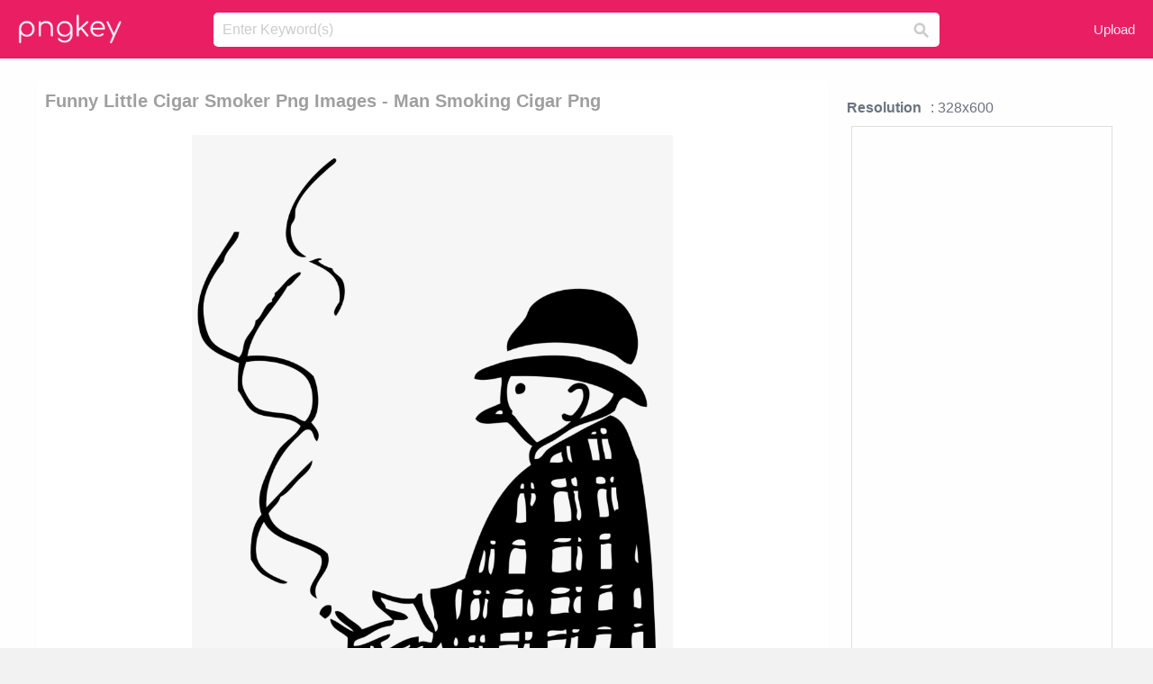

--- FILE ---
content_type: text/html;charset=utf-8
request_url: https://www.pngkey.com/detail/u2e6e6u2w7i1t4i1_funny-little-cigar-smoker-png-images-man-smoking/
body_size: 10695
content:





<!DOCTYPE html>
<html lang="en"   class=" js draganddrop rgba hsla multiplebgs backgroundsize borderimage borderradius boxshadow textshadow opacity cssanimations cssgradients csstransforms csstransforms3d csstransitions video audio"><!--<![endif]--><head><meta http-equiv="Content-Type" content="text/html; charset=UTF-8">

 
     
<meta http-equiv="X-UA-Compatible" content="IE=edge,chrome=1">
  
 

    <meta name="viewport" content="width=device-width, initial-scale=1.0, minimum-scale=1.0">
    <title>Funny Little Cigar Smoker Png Images - Man Smoking Cigar Png - Free Transparent PNG Download - PNGkey</title>
	<meta name="description" content="Download Funny Little Cigar Smoker Png Images - Man Smoking Cigar Png PNG image for free. Search more high quality free transparent png images on PNGkey.com and share it with your friends.">
    <meta name="keywords" content="Funny Little Cigar Smoker Png Images - Man Smoking Cigar Png, png, png download, free png, transparent png">

  
     <link href="/css/application-0377944e0b43c91bd12da81e0c84e18a.css?v=1.1" media="screen" rel="stylesheet" type="text/css">

 
 <link rel="canonical" href="https://www.pngkey.com/detail/u2e6e6u2w7i1t4i1_funny-little-cigar-smoker-png-images-man-smoking/" />

      <style type="text/css"> 

.pdt-app-img-link {
    display: none;
    width: 130px;
    height: 130px;
    position: absolute;
    left: 0;
    top: 0;
    right: 0;
    bottom: 0;
    background: url(/images/buy_img_link.png) no-repeat;
    margin: auto;
}

 
 

.pdt-app-box:hover .pdt-app-img-link{display:inline-block;opacity:.8}.pdt-app-box:hover .pdt-app-img-link:hover{opacity:1}
</style>

 
  <script async src="//pagead2.googlesyndication.com/pagead/js/adsbygoogle.js"></script>

<meta property="og:type" content="website" />
<meta property="og:url" content="https://www.pngkey.com/detail/u2e6e6u2w7i1t4i1_funny-little-cigar-smoker-png-images-man-smoking/" />
<meta property="og:title" content="Funny Little Cigar Smoker Png Images - Man Smoking Cigar Png - Free Transparent PNG Download - PNGkey" />
<meta property="og:description" content="Download Funny Little Cigar Smoker Png Images - Man Smoking Cigar Png PNG image for free. Search more high quality free transparent png images on PNGkey.com and share it with your friends." />
<meta property="og:image" content="https://www.pngkey.com/png/detail/384-3847228_funny-little-cigar-smoker-png-images-man-smoking.png">
<meta property="og:site_name" content="PNGkey.com" />
<meta property="fb:app_id" content="2057655107606225" />
<meta property="twitter:account_id" content="222802481" />
<meta name="twitter:site" content="@pngkeycom">

<script language="javascript">
	function  right() {
	}
</script>
	
	

</head>

<body class=" fullwidth flex redesign-layout resources-show" data-tab-active="false">




    <div id="fb-root" class=" fb_reset"><div style="position: absolute; top: -10000px; height: 0px; width: 0px;"><div>
	
 
	
	</div></div><div style="position: absolute; top: -10000px; height: 0px; width: 0px;"><div></div></div></div>








 <script language="javascript">
 function search(thisfrm){
 	var k = thisfrm.k.value;
	if (k == "") {
		return false;
	}
	k = k.toLowerCase().replace(/ /g, "-");
	
	window.location = "https://www.pngkey.com/pngs/"+k+"/";
	return false;
}
</script>

    <header class="site-header centered-search">
<div class="max-inner is-logged-out">
    <figure class="site-logo">
      <a href="https://www.pngkey.com"><img  src="/images/logo.png" style="margin:10px 0 10px;width:115px;height:45px"></a>
    </figure>
    <nav class="logged-out-nav">
        <ul class="header-menu">

          <li>
            <a href="https://www.pngkey.com/upfile/" class="login-link"  >Upload</a>
          </li>
        </ul>


    </nav><!-- .logged-in-nav/.logged-out-nav -->
        <form accept-charset="UTF-8" action="/search.html" class="search-form" name="keyForm" id="search-form" method="get" onsubmit="return search(document.keyForm);">
		
		<div style="margin:0;padding:0;display:inline">
		
 
    <div class="inputs-wrapper">
        <input class="search-term" id="search-term" name="k" placeholder="Enter Keyword(s)" type="text" value="">

      <input class="search-submit" name="s" type="submit" value="s">
    </div>

</form>
  </div><!-- .max-inner -->

</header>




    <div id="body">
      <div class="content">

        

          
 

 

<section id="resource-main" class="info-section resource-main-info" style="padding: 25px 0 0!important">








   <div class="resource-card">




    <div class="resource-media">
      <div class="resource-preview item is-premium-resource pdt-app-box">



 
    <h1 class="resource-name" style="font-size: 20px!important;color:#a09f9f;">Funny Little Cigar Smoker Png Images - Man Smoking Cigar Png</h1>

 


	
	<a href="https://www.pngkey.com/maxpic/u2e6e6u2w7i1t4i1/" target="_blank" title="Funny Little Cigar Smoker Png Images - Man Smoking Cigar Png, transparent png ">
    <img style="    max-height: 1000px;width:auto;" id="mouse" alt="Funny Little Cigar Smoker Png Images - Man Smoking Cigar Png, transparent png #3847228"  title="Funny Little Cigar Smoker Png Images - Man Smoking Cigar Png, transparent png " onmousedown="right()"  src="https://www.pngkey.com/png/detail/384-3847228_funny-little-cigar-smoker-png-images-man-smoking.png"   > 





			 
    <span class="pdt-app-img-link" style="margin-top:450px!important"></span>
	</a>
 

 		<div class="user-actions" style="margin-bottom:10px;">
 
			<div class="addthis_inline_share_toolbox"></div>
			<div class="shareblock-horiz">  </div>
 
		</div>

 				<div  style="margin:5px 0 5px 0;">
		
<ins class="adsbygoogle"
     style="display:block"
     data-ad-client="ca-pub-3342428265858452"
     data-ad-slot="3698520092"
     data-ad-format="auto"
     data-full-width-responsive="true"></ins>
<script>
(adsbygoogle = window.adsbygoogle || []).push({});
</script>	
		
		</div>


 
</div>




	 <div class=" ps-container" style="height: auto;" >
 
 
			
			<span>
			If you find any inappropriate image content on PNGKey.com, please <a href="https://www.pngkey.com/tocontact/">contact us</a> and we will take appropriate action.

			</span>
			
 			
 			
 



		 



						<div class="pdt-link-box clearfix">
			
			<h2 class="pdt-link-title">You're welcome to embed this image in your website/blog!</h2>
			
			<div class="pdt-link-div clearfix">
				<p class="pdt-link-name">Text link to this page:</p>
				<p class="pdt-link-url">
					<textarea type="text" onclick="javascript:this.select();" style="width:100%" class="pdt-link-input">&lt;a href="https://www.pngkey.com/detail/u2e6e6u2w7i1t4i1_funny-little-cigar-smoker-png-images-man-smoking/" target="_blank"&gt;Funny Little Cigar Smoker Png Images - Man Smoking Cigar Png @pngkey.com&lt;/a&gt;</textarea>
				</p>
			</div>
 
			<div class="pdt-link-div clearfix">
				<p class="pdt-link-name">Medium size image for your website/blog:</p>
				<p class="pdt-link-url">
					<textarea type="text" onclick="javascript:this.select();"   style="width:100%" class="pdt-link-input">&lt;img src="https://www.pngkey.com/png/detail/384-3847228_funny-little-cigar-smoker-png-images-man-smoking.png" alt="Funny Little Cigar Smoker Png Images - Man Smoking Cigar Png@pngkey.com"&gt;</textarea>
				</p>
			</div>

	</div>

	 <div style="margin:5px auto;">
 		  <a href="https://www.pngkey.com/download/u2e6e6u2w7i1t4i1_funny-little-cigar-smoker-png-images-man-smoking/"  class="download-resource-link ez-btn ez-btn--primary"   id="download-button"  rel="nofollow" style="       background: #f0f0f0;  color: #a7a7a7;">
			Download Transparent PNG 
 		  </a>

<a href="https://www.pngkey.com/todmca/" rel="nofollow" style="color:#000;font-weight:700;">Copyright complaint</a>
</div>


</div>










    </div>




    <!-- start: resource-info -->
    <div class="resource-info">
 

        <div class="secondary-section-info">
      
<style>
.pdt-app-ulbox ul li span {
    font-weight: 700;
    margin-right: 10px;

}
.pdt-app-ulbox ul li{
	text-align:left;
	line-height:30px;
}
.pdt-app-fr-msg2 p {
    float: left;
    margin-right: 40px;
}
.pdt-app-fr-msg2 p img {
    width: 16px;
    height: 16px;
    position: relative;
    top: 3px;
}
</style>

   

 

      <div class="resource-cta">

 


<div align="center" id="vecteezy_300x250_Show_Right" class="bsap non-popup-adunit adunit" style="margin-top:15px;"  >







		<div class="pdt-app-ulbox clearfix">
			<ul>
			<li>

			</li>
			<li><span>Resolution</span>: 328x600</li>
			<li>
			                                                <div style="margin:5px; 0 5px;">

<ins class="adsbygoogle"
     style="display:block"
     data-ad-client="ca-pub-3342428265858452"
     data-ad-slot="3698520092"
     data-ad-format="auto"
     data-full-width-responsive="true"></ins>
<script>
(adsbygoogle = window.adsbygoogle || []).push({});
</script>

                        </div>

			</li>
			<li><span>Name:</span>Funny Little Cigar Smoker Png Images - Man Smoking Cigar Png</li>
			<li><span>License:</span>Personal Use</li>
			<li><span>File Format:</span>PNG</li>
			<li><span>PNG Size:</span>29 KB</li>
			</ul>
		</div>

		<div class="pdt-app-fr-msg2 clearfix" style="padding:30px 0 15px; border-bottom:1px solid #f1f1f1;">
		<p>
			<img src="/images/icon-see.png"> <span>Views:</span> <span>30</span>
		</p>
		<p>
			<img src="/images/icon-pctdown.png"> <span>Downloads:</span> <span>4</span>
		</p>
		</div>


 

      </div>
 

</div>


 

  </div>



 
    </div>
 
 






  </div>
  <!-- end: resource-card -->





</section>

 

  <script>
    var resourceType = 'premium';
  </script>

<section id="related-resources" class="info-section resource-related">

		

  <h2>This Image Appears in Searches For</h2>
    <link href="/css/tags_carousel-ed39a8717895ff3fa810e4b0948c1633.css" media="screen" rel="stylesheet" type="text/css">


  <div class="outer-tags-wrap ready">
    <div class="rs-carousel rs-carousel-horizontal rs-carousel-transition">
      <div class="rs-carousel-mask">
	  
	  <ul class="tags-wrap rs-carousel-runner" style="transform: translate3d(0px, 0px, 0px); width: 3807px;">
 		
            <li class="tag rs-carousel-item">
              <a href="/pngs/cigar-smoke/" class="tag-link" title="cigar smoke ">
              <span>
                cigar smoke 
              </span>
</a>            </li>
		
            <li class="tag rs-carousel-item">
              <a href="/pngs/cigar/" class="tag-link" title="cigar ">
              <span>
                cigar 
              </span>
</a>            </li>
		
            <li class="tag rs-carousel-item">
              <a href="/pngs/lit-cigar/" class="tag-link" title="lit cigar ">
              <span>
                lit cigar 
              </span>
</a>            </li>
		
            <li class="tag rs-carousel-item">
              <a href="/pngs/little-girl-silhouette/" class="tag-link" title="little girl silhouette ">
              <span>
                little girl silhouette 
              </span>
</a>            </li>
		
            <li class="tag rs-carousel-item">
              <a href="/pngs/little-mermaid/" class="tag-link" title="little mermaid ">
              <span>
                little mermaid 
              </span>
</a>            </li>
		
            <li class="tag rs-carousel-item">
              <a href="/pngs/chicken-little/" class="tag-link" title="chicken little ">
              <span>
                chicken little 
              </span>
</a>            </li>
		


      </ul></div>

 
	
	
	</div>
  </div>

 
 
		

    <h2>You may also like</h2>

 
    <ul class="ez-resource-grid  vecteezy-grid  grid2ul effect-1-ul"  id="grid2ul" rel="search-results" data-numrows="16">
  



	 



 

				<li>
				<div style="background-color: #fff;" class="loadimmg"  id="pubu1">
				<a title="Funny Little Cigar Smoker Png Images - Man Smoking Cigar Png #3847228"   href="https://www.pngkey.com/detail/u2e6e6u2w7i1t4i1_funny-little-cigar-smoker-png-images-man-smoking/" ><img id="listimg1" src="/images/bg3.png" alt="Funny Little Cigar Smoker Png Images - Man Smoking Cigar Png #3847228"  
				title="Funny Little Cigar Smoker Png Images - Man Smoking Cigar Png #3847228"
				data-height="475" data-src="https://smallimg.pngkey.com/png/small/384-3847228_funny-little-cigar-smoker-png-images-man-smoking.png"></a>
			 

<div class="img-detail">
			<h3 class="img-detail-title">
			 <a style="color:#a29e9f!important" href="https://www.pngkey.com/detail/u2e6e6u2w7i1t4i1_funny-little-cigar-smoker-png-images-man-smoking/"> Funny Little Cigar Smoker Png Images - Man Smoking Cigar Png</a> </h3>
			<div class="pic-info clearfix"> 
			<p class="info-title fl">328*600</p>
			<div class="download-info fr">
				<p class="fl download-info-p">
					<img src="/images/icon-see.png" style="width:16px; height: 16px;float:left">
					<span>6</span>
				</p>
				<p class="fl download-info-p">
					<img src="/images/icon-pctdown.png" style="width:16px; height: 16px;float:left">
					<span>1</span>
				</p>
			</div>
			</div>
		</div>

</div>
				</li>

 

 

				<li>
				<div style="background-color: #fff;" class="loadimmg"  id="pubu2">
				<a title="Prime Time Little Cigars Strawberry Prime Time Strawberry - Prime Time Cigars #1122898"   href="https://www.pngkey.com/detail/u2q8u2a9u2a9r5w7_prime-time-little-cigars-strawberry-prime-time-strawberry/" ><img id="listimg2" src="/images/bg3.png" alt="Prime Time Little Cigars Strawberry Prime Time Strawberry - Prime Time Cigars #1122898"  
				title="Prime Time Little Cigars Strawberry Prime Time Strawberry - Prime Time Cigars #1122898"
				data-height="395" data-src="https://smallimg.pngkey.com/png/small/112-1122898_prime-time-little-cigars-strawberry-prime-time-strawberry.png"></a>
			 

<div class="img-detail">
			<h3 class="img-detail-title">
			 <a style="color:#a29e9f!important" href="https://www.pngkey.com/detail/u2q8u2a9u2a9r5w7_prime-time-little-cigars-strawberry-prime-time-strawberry/"> Prime Time Little Cigars Strawberry Prime Time Strawberry - Prime Time Cigars</a> </h3>
			<div class="pic-info clearfix"> 
			<p class="info-title fl">2263*3135</p>
			<div class="download-info fr">
				<p class="fl download-info-p">
					<img src="/images/icon-see.png" style="width:16px; height: 16px;float:left">
					<span>5</span>
				</p>
				<p class="fl download-info-p">
					<img src="/images/icon-pctdown.png" style="width:16px; height: 16px;float:left">
					<span>1</span>
				</p>
			</div>
			</div>
		</div>

</div>
				</li>

 

 

				<li>
				<div style="background-color: #fff;" class="loadimmg"  id="pubu3">
				<a title="Prime Time Little Cigars Watermelon Prime Time Watermelon - Prime Time Cigars Watermelon #246772"   href="https://www.pngkey.com/detail/u2q8q8e6w7i1i1u2_prime-time-little-cigars-watermelon-prime-time-watermelon/" ><img id="listimg3" src="/images/bg3.png" alt="Prime Time Little Cigars Watermelon Prime Time Watermelon - Prime Time Cigars Watermelon #246772"  
				title="Prime Time Little Cigars Watermelon Prime Time Watermelon - Prime Time Cigars Watermelon #246772"
				data-height="392" data-src="https://smallimg.pngkey.com/png/small/24-246772_prime-time-little-cigars-watermelon-prime-time-watermelon.png"></a>
			 

<div class="img-detail">
			<h3 class="img-detail-title">
			 <a style="color:#a29e9f!important" href="https://www.pngkey.com/detail/u2q8q8e6w7i1i1u2_prime-time-little-cigars-watermelon-prime-time-watermelon/"> Prime Time Little Cigars Watermelon Prime Time Watermelon - Prime Time Cigars Watermelon</a> </h3>
			<div class="pic-info clearfix"> 
			<p class="info-title fl">2218*3081</p>
			<div class="download-info fr">
				<p class="fl download-info-p">
					<img src="/images/icon-see.png" style="width:16px; height: 16px;float:left">
					<span>4</span>
				</p>
				<p class="fl download-info-p">
					<img src="/images/icon-pctdown.png" style="width:16px; height: 16px;float:left">
					<span>1</span>
				</p>
			</div>
			</div>
		</div>

</div>
				</li>

 

 

				<li>
				<div style="background-color: #fff;" class="loadimmg"  id="pubu4">
				<a title="Prime Time Little Cigars Blueberry Prime Time Little - Prime Time Cigars #256395"   href="https://www.pngkey.com/detail/u2q8q8e6o0t4t4o0_prime-time-little-cigars-blueberry-prime-time-little/" ><img id="listimg4" src="/images/bg3.png" alt="Prime Time Little Cigars Blueberry Prime Time Little - Prime Time Cigars #256395"  
				title="Prime Time Little Cigars Blueberry Prime Time Little - Prime Time Cigars #256395"
				data-height="392" data-src="https://smallimg.pngkey.com/png/small/25-256395_prime-time-little-cigars-blueberry-prime-time-little.png"></a>
			 

<div class="img-detail">
			<h3 class="img-detail-title">
			 <a style="color:#a29e9f!important" href="https://www.pngkey.com/detail/u2q8q8e6o0t4t4o0_prime-time-little-cigars-blueberry-prime-time-little/"> Prime Time Little Cigars Blueberry Prime Time Little - Prime Time Cigars</a> </h3>
			<div class="pic-info clearfix"> 
			<p class="info-title fl">2324*3215</p>
			<div class="download-info fr">
				<p class="fl download-info-p">
					<img src="/images/icon-see.png" style="width:16px; height: 16px;float:left">
					<span>4</span>
				</p>
				<p class="fl download-info-p">
					<img src="/images/icon-pctdown.png" style="width:16px; height: 16px;float:left">
					<span>1</span>
				</p>
			</div>
			</div>
		</div>

</div>
				</li>

 

 

				<li>
				<div style="background-color: #fff;" class="loadimmg"  id="pubu5">
				<a title="Little Anthony&#39;s Cigar Store - Cigar Logo Png #2361923"   href="https://www.pngkey.com/detail/u2w7r5i1a9y3t4u2_little-anthonys-cigar-store-cigar-logo-png/" ><img id="listimg5" src="/images/bg3.png" alt="Little Anthony&#39;s Cigar Store - Cigar Logo Png #2361923"  
				title="Little Anthony&#39;s Cigar Store - Cigar Logo Png #2361923"
				data-height="136" data-src="https://smallimg.pngkey.com/png/small/236-2361923_little-anthonys-cigar-store-cigar-logo-png.png"></a>
			 

<div class="img-detail">
			<h3 class="img-detail-title">
			 <a style="color:#a29e9f!important" href="https://www.pngkey.com/detail/u2w7r5i1a9y3t4u2_little-anthonys-cigar-store-cigar-logo-png/"> Little Anthony&#39;s Cigar Store - Cigar Logo Png</a> </h3>
			<div class="pic-info clearfix"> 
			<p class="info-title fl">3900*2100</p>
			<div class="download-info fr">
				<p class="fl download-info-p">
					<img src="/images/icon-see.png" style="width:16px; height: 16px;float:left">
					<span>3</span>
				</p>
				<p class="fl download-info-p">
					<img src="/images/icon-pctdown.png" style="width:16px; height: 16px;float:left">
					<span>1</span>
				</p>
			</div>
			</div>
		</div>

</div>
				</li>

 

 

				<li>
				<div style="background-color: #fff;" class="loadimmg"  id="pubu6">
				<a title="Cigar And Smoke Shop At Arundel Mills® - Cigar And Smoke Shop #1122933"   href="https://www.pngkey.com/detail/u2q8u2a9u2a9t4q8_cigar-and-smoke-shop-at-arundel-mills-cigar/" ><img id="listimg6" src="/images/bg3.png" alt="Cigar And Smoke Shop At Arundel Mills® - Cigar And Smoke Shop #1122933"  
				title="Cigar And Smoke Shop At Arundel Mills® - Cigar And Smoke Shop #1122933"
				data-height="131" data-src="https://smallimg.pngkey.com/png/small/112-1122933_cigar-and-smoke-shop-at-arundel-mills-cigar.png"></a>
			 

<div class="img-detail">
			<h3 class="img-detail-title">
			 <a style="color:#a29e9f!important" href="https://www.pngkey.com/detail/u2q8u2a9u2a9t4q8_cigar-and-smoke-shop-at-arundel-mills-cigar/"> Cigar And Smoke Shop At Arundel Mills® - Cigar And Smoke Shop</a> </h3>
			<div class="pic-info clearfix"> 
			<p class="info-title fl">400*400</p>
			<div class="download-info fr">
				<p class="fl download-info-p">
					<img src="/images/icon-see.png" style="width:16px; height: 16px;float:left">
					<span>4</span>
				</p>
				<p class="fl download-info-p">
					<img src="/images/icon-pctdown.png" style="width:16px; height: 16px;float:left">
					<span>1</span>
				</p>
			</div>
			</div>
		</div>

</div>
				</li>

 

 

				<li>
				<div style="background-color: #fff;" class="loadimmg"  id="pubu7">
				<a title="Vector Illustration Of Businessman Is White Elephant - Elephant Smoking A Cigar #3200192"   href="https://www.pngkey.com/detail/u2w7o0i1q8e6i1i1_vector-illustration-of-businessman-is-white-elephant-elephant/" ><img id="listimg7" src="/images/bg3.png" alt="Vector Illustration Of Businessman Is White Elephant - Elephant Smoking A Cigar #3200192"  
				title="Vector Illustration Of Businessman Is White Elephant - Elephant Smoking A Cigar #3200192"
				data-height="241" data-src="https://smallimg.pngkey.com/png/small/320-3200192_vector-illustration-of-businessman-is-white-elephant-elephant.png"></a>
			 

<div class="img-detail">
			<h3 class="img-detail-title">
			 <a style="color:#a29e9f!important" href="https://www.pngkey.com/detail/u2w7o0i1q8e6i1i1_vector-illustration-of-businessman-is-white-elephant-elephant/"> Vector Illustration Of Businessman Is White Elephant - Elephant Smoking A Cigar</a> </h3>
			<div class="pic-info clearfix"> 
			<p class="info-title fl">753*700</p>
			<div class="download-info fr">
				<p class="fl download-info-p">
					<img src="/images/icon-see.png" style="width:16px; height: 16px;float:left">
					<span>5</span>
				</p>
				<p class="fl download-info-p">
					<img src="/images/icon-pctdown.png" style="width:16px; height: 16px;float:left">
					<span>1</span>
				</p>
			</div>
			</div>
		</div>

</div>
				</li>

 

 

				<li>
				<div style="background-color: #fff;" class="loadimmg"  id="pubu8">
				<a title="Cigartette With Smoke - Cigar Smoke Transparent Png #318220"   href="https://www.pngkey.com/detail/u2q8q8i1w7y3w7q8_cigartette-with-smoke-cigar-smoke-transparent-png/" ><img id="listimg8" src="/images/bg3.png" alt="Cigartette With Smoke - Cigar Smoke Transparent Png #318220"  
				title="Cigartette With Smoke - Cigar Smoke Transparent Png #318220"
				data-height="469" data-src="https://smallimg.pngkey.com/png/small/31-318220_cigartette-with-smoke-cigar-smoke-transparent-png.png"></a>
			 

<div class="img-detail">
			<h3 class="img-detail-title">
			 <a style="color:#a29e9f!important" href="https://www.pngkey.com/detail/u2q8q8i1w7y3w7q8_cigartette-with-smoke-cigar-smoke-transparent-png/"> Cigartette With Smoke - Cigar Smoke Transparent Png</a> </h3>
			<div class="pic-info clearfix"> 
			<p class="info-title fl">332*600</p>
			<div class="download-info fr">
				<p class="fl download-info-p">
					<img src="/images/icon-see.png" style="width:16px; height: 16px;float:left">
					<span>11</span>
				</p>
				<p class="fl download-info-p">
					<img src="/images/icon-pctdown.png" style="width:16px; height: 16px;float:left">
					<span>5</span>
				</p>
			</div>
			</div>
		</div>

</div>
				</li>

 

 

				<li>
				<div style="background-color: #fff;" class="loadimmg"  id="pubu9">
				<a title="Graphic Transparent Library Transprent Png Free Download - Transparent Cigar Smoke Vector #924780"   href="https://www.pngkey.com/detail/u2q8t4i1e6a9a9e6_graphic-transparent-library-transprent-png-free-download-transparent/" ><img id="listimg9" src="/images/bg3.png" alt="Graphic Transparent Library Transprent Png Free Download - Transparent Cigar Smoke Vector #924780"  
				title="Graphic Transparent Library Transprent Png Free Download - Transparent Cigar Smoke Vector #924780"
				data-height="210" data-src="https://smallimg.pngkey.com/png/small/92-924780_graphic-transparent-library-transprent-png-free-download-transparent.png"></a>
			 

<div class="img-detail">
			<h3 class="img-detail-title">
			 <a style="color:#a29e9f!important" href="https://www.pngkey.com/detail/u2q8t4i1e6a9a9e6_graphic-transparent-library-transprent-png-free-download-transparent/"> Graphic Transparent Library Transprent Png Free Download - Transparent Cigar Smoke Vector</a> </h3>
			<div class="pic-info clearfix"> 
			<p class="info-title fl">5018*4071</p>
			<div class="download-info fr">
				<p class="fl download-info-p">
					<img src="/images/icon-see.png" style="width:16px; height: 16px;float:left">
					<span>10</span>
				</p>
				<p class="fl download-info-p">
					<img src="/images/icon-pctdown.png" style="width:16px; height: 16px;float:left">
					<span>6</span>
				</p>
			</div>
			</div>
		</div>

</div>
				</li>

 

 

				<li>
				<div style="background-color: #fff;" class="loadimmg"  id="pubu10">
				<a title="Big Smoke Cigars Kuwait &amp; Lounge #1186335"   href="https://www.pngkey.com/detail/u2q8u2r5t4y3y3q8_big-smoke-cigars-kuwait-lounge/" ><img id="listimg10" src="/images/bg3.png" alt="Big Smoke Cigars Kuwait &amp; Lounge #1186335"  
				title="Big Smoke Cigars Kuwait &amp; Lounge #1186335"
				data-height="255" data-src="https://smallimg.pngkey.com/png/small/118-1186335_big-smoke-cigars-kuwait-lounge.png"></a>
			 

<div class="img-detail">
			<h3 class="img-detail-title">
			 <a style="color:#a29e9f!important" href="https://www.pngkey.com/detail/u2q8u2r5t4y3y3q8_big-smoke-cigars-kuwait-lounge/"> Big Smoke Cigars Kuwait &amp; Lounge</a> </h3>
			<div class="pic-info clearfix"> 
			<p class="info-title fl">1962*1931</p>
			<div class="download-info fr">
				<p class="fl download-info-p">
					<img src="/images/icon-see.png" style="width:16px; height: 16px;float:left">
					<span>5</span>
				</p>
				<p class="fl download-info-p">
					<img src="/images/icon-pctdown.png" style="width:16px; height: 16px;float:left">
					<span>1</span>
				</p>
			</div>
			</div>
		</div>

</div>
				</li>

 

 

				<li>
				<div style="background-color: #fff;" class="loadimmg"  id="pubu11">
				<a title="Smoking Cigar Png - Tobacco Cigars Png #2220276"   href="https://www.pngkey.com/detail/u2w7e6i1t4o0u2o0_smoking-cigar-png-tobacco-cigars-png/" ><img id="listimg11" src="/images/bg3.png" alt="Smoking Cigar Png - Tobacco Cigars Png #2220276"  
				title="Smoking Cigar Png - Tobacco Cigars Png #2220276"
				data-height="246" data-src="https://smallimg.pngkey.com/png/small/222-2220276_smoking-cigar-png-tobacco-cigars-png.png"></a>
			 

<div class="img-detail">
			<h3 class="img-detail-title">
			 <a style="color:#a29e9f!important" href="https://www.pngkey.com/detail/u2w7e6i1t4o0u2o0_smoking-cigar-png-tobacco-cigars-png/"> Smoking Cigar Png - Tobacco Cigars Png</a> </h3>
			<div class="pic-info clearfix"> 
			<p class="info-title fl">683*614</p>
			<div class="download-info fr">
				<p class="fl download-info-p">
					<img src="/images/icon-see.png" style="width:16px; height: 16px;float:left">
					<span>9</span>
				</p>
				<p class="fl download-info-p">
					<img src="/images/icon-pctdown.png" style="width:16px; height: 16px;float:left">
					<span>3</span>
				</p>
			</div>
			</div>
		</div>

</div>
				</li>

 

 

				<li>
				<div style="background-color: #fff;" class="loadimmg"  id="pubu12">
				<a title="Png Cigarette Smoke - Lit Cigar White Background #171465"   href="https://www.pngkey.com/detail/u2q8a9i1w7t4t4i1_png-cigarette-smoke-lit-cigar-white-background/" ><img id="listimg12" src="/images/bg3.png" alt="Png Cigarette Smoke - Lit Cigar White Background #171465"  
				title="Png Cigarette Smoke - Lit Cigar White Background #171465"
				data-height="268" data-src="https://smallimg.pngkey.com/png/small/17-171465_png-cigarette-smoke-lit-cigar-white-background.png"></a>
			 

<div class="img-detail">
			<h3 class="img-detail-title">
			 <a style="color:#a29e9f!important" href="https://www.pngkey.com/detail/u2q8a9i1w7t4t4i1_png-cigarette-smoke-lit-cigar-white-background/"> Png Cigarette Smoke - Lit Cigar White Background</a> </h3>
			<div class="pic-info clearfix"> 
			<p class="info-title fl">1000*1000</p>
			<div class="download-info fr">
				<p class="fl download-info-p">
					<img src="/images/icon-see.png" style="width:16px; height: 16px;float:left">
					<span>18</span>
				</p>
				<p class="fl download-info-p">
					<img src="/images/icon-pctdown.png" style="width:16px; height: 16px;float:left">
					<span>10</span>
				</p>
			</div>
			</div>
		</div>

</div>
				</li>

 

 

				<li>
				<div style="background-color: #fff;" class="loadimmg"  id="pubu13">
				<a title="Here At Bonita Smoke Shop We Have Collected Numerous - Cigars #186995"   href="https://www.pngkey.com/detail/u2q8a9o0w7i1t4t4_here-at-bonita-smoke-shop-we-have-collected/" ><img id="listimg13" src="/images/bg3.png" alt="Here At Bonita Smoke Shop We Have Collected Numerous - Cigars #186995"  
				title="Here At Bonita Smoke Shop We Have Collected Numerous - Cigars #186995"
				data-height="150" data-src="https://smallimg.pngkey.com/png/small/18-186995_here-at-bonita-smoke-shop-we-have-collected.png"></a>
			 

<div class="img-detail">
			<h3 class="img-detail-title">
			 <a style="color:#a29e9f!important" href="https://www.pngkey.com/detail/u2q8a9o0w7i1t4t4_here-at-bonita-smoke-shop-we-have-collected/"> Here At Bonita Smoke Shop We Have Collected Numerous - Cigars</a> </h3>
			<div class="pic-info clearfix"> 
			<p class="info-title fl">816*440</p>
			<div class="download-info fr">
				<p class="fl download-info-p">
					<img src="/images/icon-see.png" style="width:16px; height: 16px;float:left">
					<span>4</span>
				</p>
				<p class="fl download-info-p">
					<img src="/images/icon-pctdown.png" style="width:16px; height: 16px;float:left">
					<span>1</span>
				</p>
			</div>
			</div>
		</div>

</div>
				</li>

 

 

				<li>
				<div style="background-color: #fff;" class="loadimmg"  id="pubu14">
				<a title="Backwoods Flavored Jersey - Backwoods Cigars, Sweet Aromatic - 8 - 5 Packs [40 #5742422"   href="https://www.pngkey.com/detail/u2r5e6t4o0o0q8w7_backwoods-flavored-jersey-backwoods-cigars-sweet-aromatic-8/" ><img id="listimg14" src="/images/bg3.png" alt="Backwoods Flavored Jersey - Backwoods Cigars, Sweet Aromatic - 8 - 5 Packs [40 #5742422"  
				title="Backwoods Flavored Jersey - Backwoods Cigars, Sweet Aromatic - 8 - 5 Packs [40 #5742422"
				data-height="245" data-src="https://smallimg.pngkey.com/png/small/574-5742422_backwoods-flavored-jersey-backwoods-cigars-sweet-aromatic-8.png"></a>
			 

<div class="img-detail">
			<h3 class="img-detail-title">
			 <a style="color:#a29e9f!important" href="https://www.pngkey.com/detail/u2r5e6t4o0o0q8w7_backwoods-flavored-jersey-backwoods-cigars-sweet-aromatic-8/"> Backwoods Flavored Jersey - Backwoods Cigars, Sweet Aromatic - 8 - 5 Packs [40</a> </h3>
			<div class="pic-info clearfix"> 
			<p class="info-title fl">600*600</p>
			<div class="download-info fr">
				<p class="fl download-info-p">
					<img src="/images/icon-see.png" style="width:16px; height: 16px;float:left">
					<span>5</span>
				</p>
				<p class="fl download-info-p">
					<img src="/images/icon-pctdown.png" style="width:16px; height: 16px;float:left">
					<span>1</span>
				</p>
			</div>
			</div>
		</div>

</div>
				</li>

 

 

				<li>
				<div style="background-color: #fff;" class="loadimmg"  id="pubu15">
				<a title="Backwoods Cig 5pk Wild &#39;n Mild - Backwoods Cigars, Wild &#39;n Mild - 5 Cigars #1738331"   href="https://www.pngkey.com/detail/u2w7a9o0q8q8e6t4_backwoods-cig-5pk-wild-n-mild-backwoods-cigars/" ><img id="listimg15" src="/images/bg3.png" alt="Backwoods Cig 5pk Wild &#39;n Mild - Backwoods Cigars, Wild &#39;n Mild - 5 Cigars #1738331"  
				title="Backwoods Cig 5pk Wild &#39;n Mild - Backwoods Cigars, Wild &#39;n Mild - 5 Cigars #1738331"
				data-height="416" data-src="https://smallimg.pngkey.com/png/small/173-1738331_backwoods-cig-5pk-wild-n-mild-backwoods-cigars.png"></a>
			 

<div class="img-detail">
			<h3 class="img-detail-title">
			 <a style="color:#a29e9f!important" href="https://www.pngkey.com/detail/u2w7a9o0q8q8e6t4_backwoods-cig-5pk-wild-n-mild-backwoods-cigars/"> Backwoods Cig 5pk Wild &#39;n Mild - Backwoods Cigars, Wild &#39;n Mild - 5 Cigars</a> </h3>
			<div class="pic-info clearfix"> 
			<p class="info-title fl">1200*1200</p>
			<div class="download-info fr">
				<p class="fl download-info-p">
					<img src="/images/icon-see.png" style="width:16px; height: 16px;float:left">
					<span>6</span>
				</p>
				<p class="fl download-info-p">
					<img src="/images/icon-pctdown.png" style="width:16px; height: 16px;float:left">
					<span>1</span>
				</p>
			</div>
			</div>
		</div>

</div>
				</li>

 

 

				<li>
				<div style="background-color: #fff;" class="loadimmg"  id="pubu16">
				<a title="No Cigar Smoking - Tobacco Smoking #1122929"   href="https://www.pngkey.com/detail/u2q8u2a9u2a9r5i1_no-cigar-smoking-tobacco-smoking/" ><img id="listimg16" src="/images/bg3.png" alt="No Cigar Smoking - Tobacco Smoking #1122929"  
				title="No Cigar Smoking - Tobacco Smoking #1122929"
				data-height="139" data-src="https://smallimg.pngkey.com/png/small/112-1122929_no-cigar-smoking-tobacco-smoking.png"></a>
			 

<div class="img-detail">
			<h3 class="img-detail-title">
			 <a style="color:#a29e9f!important" href="https://www.pngkey.com/detail/u2q8u2a9u2a9r5i1_no-cigar-smoking-tobacco-smoking/"> No Cigar Smoking - Tobacco Smoking</a> </h3>
			<div class="pic-info clearfix"> 
			<p class="info-title fl">760*407</p>
			<div class="download-info fr">
				<p class="fl download-info-p">
					<img src="/images/icon-see.png" style="width:16px; height: 16px;float:left">
					<span>4</span>
				</p>
				<p class="fl download-info-p">
					<img src="/images/icon-pctdown.png" style="width:16px; height: 16px;float:left">
					<span>1</span>
				</p>
			</div>
			</div>
		</div>

</div>
				</li>

 

 

				<li>
				<div style="background-color: #fff;" class="loadimmg"  id="pubu17">
				<a title="To Accompany The Cigar, We Have Created A Special Cigar - Cigars #1523374"   href="https://www.pngkey.com/detail/u2q8o0t4e6i1a9e6_to-accompany-the-cigar-we-have-created-a/" ><img id="listimg17" src="/images/bg3.png" alt="To Accompany The Cigar, We Have Created A Special Cigar - Cigars #1523374"  
				title="To Accompany The Cigar, We Have Created A Special Cigar - Cigars #1523374"
				data-height="137" data-src="https://smallimg.pngkey.com/png/small/152-1523374_to-accompany-the-cigar-we-have-created-a.png"></a>
			 

<div class="img-detail">
			<h3 class="img-detail-title">
			 <a style="color:#a29e9f!important" href="https://www.pngkey.com/detail/u2q8o0t4e6i1a9e6_to-accompany-the-cigar-we-have-created-a/"> To Accompany The Cigar, We Have Created A Special Cigar - Cigars</a> </h3>
			<div class="pic-info clearfix"> 
			<p class="info-title fl">1067*563</p>
			<div class="download-info fr">
				<p class="fl download-info-p">
					<img src="/images/icon-see.png" style="width:16px; height: 16px;float:left">
					<span>3</span>
				</p>
				<p class="fl download-info-p">
					<img src="/images/icon-pctdown.png" style="width:16px; height: 16px;float:left">
					<span>1</span>
				</p>
			</div>
			</div>
		</div>

</div>
				</li>

 

 

				<li>
				<div style="background-color: #fff;" class="loadimmg"  id="pubu18">
				<a title="Miami Cigar &amp; Co - Tatiana Cigars #5398431"   href="https://www.pngkey.com/detail/u2r5q8i1i1a9r5y3_miami-cigar-co-tatiana-cigars/" ><img id="listimg18" src="/images/bg3.png" alt="Miami Cigar &amp; Co - Tatiana Cigars #5398431"  
				title="Miami Cigar &amp; Co - Tatiana Cigars #5398431"
				data-height="198" data-src="https://smallimg.pngkey.com/png/small/539-5398431_miami-cigar-co-tatiana-cigars.png"></a>
			 

<div class="img-detail">
			<h3 class="img-detail-title">
			 <a style="color:#a29e9f!important" href="https://www.pngkey.com/detail/u2r5q8i1i1a9r5y3_miami-cigar-co-tatiana-cigars/"> Miami Cigar &amp; Co - Tatiana Cigars</a> </h3>
			<div class="pic-info clearfix"> 
			<p class="info-title fl">847*777</p>
			<div class="download-info fr">
				<p class="fl download-info-p">
					<img src="/images/icon-see.png" style="width:16px; height: 16px;float:left">
					<span>3</span>
				</p>
				<p class="fl download-info-p">
					<img src="/images/icon-pctdown.png" style="width:16px; height: 16px;float:left">
					<span>1</span>
				</p>
			</div>
			</div>
		</div>

</div>
				</li>

 

 

				<li>
				<div style="background-color: #fff;" class="loadimmg"  id="pubu19">
				<a title="This Cigar, Encased In A Beautiful Ecuatorian Corojo - C &amp; C Cigars #6300078"   href="https://www.pngkey.com/detail/u2r5y3t4q8y3q8a9_this-cigar-encased-in-a-beautiful-ecuatorian-corojo/" ><img id="listimg19" src="/images/bg3.png" alt="This Cigar, Encased In A Beautiful Ecuatorian Corojo - C &amp; C Cigars #6300078"  
				title="This Cigar, Encased In A Beautiful Ecuatorian Corojo - C &amp; C Cigars #6300078"
				data-height="253" data-src="https://smallimg.pngkey.com/png/small/630-6300078_this-cigar-encased-in-a-beautiful-ecuatorian-corojo.png"></a>
			 

<div class="img-detail">
			<h3 class="img-detail-title">
			 <a style="color:#a29e9f!important" href="https://www.pngkey.com/detail/u2r5y3t4q8y3q8a9_this-cigar-encased-in-a-beautiful-ecuatorian-corojo/"> This Cigar, Encased In A Beautiful Ecuatorian Corojo - C &amp; C Cigars</a> </h3>
			<div class="pic-info clearfix"> 
			<p class="info-title fl">800*600</p>
			<div class="download-info fr">
				<p class="fl download-info-p">
					<img src="/images/icon-see.png" style="width:16px; height: 16px;float:left">
					<span>4</span>
				</p>
				<p class="fl download-info-p">
					<img src="/images/icon-pctdown.png" style="width:16px; height: 16px;float:left">
					<span>1</span>
				</p>
			</div>
			</div>
		</div>

</div>
				</li>

 

 

				<li>
				<div style="background-color: #fff;" class="loadimmg"  id="pubu20">
				<a title="The Twister By The House Of Lucky Cigar Offers Something - Twister Cigars #9705095"   href="https://www.pngkey.com/detail/u2y3q8u2q8a9e6e6_the-twister-by-the-house-of-lucky-cigar/" ><img id="listimg20" src="/images/bg3.png" alt="The Twister By The House Of Lucky Cigar Offers Something - Twister Cigars #9705095"  
				title="The Twister By The House Of Lucky Cigar Offers Something - Twister Cigars #9705095"
				data-height="295" data-src="https://smallimg.pngkey.com/png/small/970-9705095_the-twister-by-the-house-of-lucky-cigar.png"></a>
			 

<div class="img-detail">
			<h3 class="img-detail-title">
			 <a style="color:#a29e9f!important" href="https://www.pngkey.com/detail/u2y3q8u2q8a9e6e6_the-twister-by-the-house-of-lucky-cigar/"> The Twister By The House Of Lucky Cigar Offers Something - Twister Cigars</a> </h3>
			<div class="pic-info clearfix"> 
			<p class="info-title fl">1061*1205</p>
			<div class="download-info fr">
				<p class="fl download-info-p">
					<img src="/images/icon-see.png" style="width:16px; height: 16px;float:left">
					<span>1</span>
				</p>
				<p class="fl download-info-p">
					<img src="/images/icon-pctdown.png" style="width:16px; height: 16px;float:left">
					<span>1</span>
				</p>
			</div>
			</div>
		</div>

</div>
				</li>

 

 

				<li>
				<div style="background-color: #fff;" class="loadimmg"  id="pubu21">
				<a title="Cigar - Cigar Png #143757"   href="https://www.pngkey.com/detail/u2q8a9y3e6y3e6q8_cigar-cigar-png/" ><img id="listimg21" src="/images/bg3.png" alt="Cigar - Cigar Png #143757"  
				title="Cigar - Cigar Png #143757"
				data-height="158" data-src="https://smallimg.pngkey.com/png/small/14-143757_cigar-cigar-png.png"></a>
			 

<div class="img-detail">
			<h3 class="img-detail-title">
			 <a style="color:#a29e9f!important" href="https://www.pngkey.com/detail/u2q8a9y3e6y3e6q8_cigar-cigar-png/"> Cigar - Cigar Png</a> </h3>
			<div class="pic-info clearfix"> 
			<p class="info-title fl">1200*904</p>
			<div class="download-info fr">
				<p class="fl download-info-p">
					<img src="/images/icon-see.png" style="width:16px; height: 16px;float:left">
					<span>8</span>
				</p>
				<p class="fl download-info-p">
					<img src="/images/icon-pctdown.png" style="width:16px; height: 16px;float:left">
					<span>4</span>
				</p>
			</div>
			</div>
		</div>

</div>
				</li>

 

 

				<li>
				<div style="background-color: #fff;" class="loadimmg"  id="pubu22">
				<a title="200 Cigars Rolled Per Day - Filler Cigars #236771"   href="https://www.pngkey.com/detail/u2q8q8w7t4o0r5a9_200-cigars-rolled-per-day-filler-cigars/" ><img id="listimg22" src="/images/bg3.png" alt="200 Cigars Rolled Per Day - Filler Cigars #236771"  
				title="200 Cigars Rolled Per Day - Filler Cigars #236771"
				data-height="148" data-src="https://smallimg.pngkey.com/png/small/23-236771_200-cigars-rolled-per-day-filler-cigars.png"></a>
			 

<div class="img-detail">
			<h3 class="img-detail-title">
			 <a style="color:#a29e9f!important" href="https://www.pngkey.com/detail/u2q8q8w7t4o0r5a9_200-cigars-rolled-per-day-filler-cigars/"> 200 Cigars Rolled Per Day - Filler Cigars</a> </h3>
			<div class="pic-info clearfix"> 
			<p class="info-title fl">1000*590</p>
			<div class="download-info fr">
				<p class="fl download-info-p">
					<img src="/images/icon-see.png" style="width:16px; height: 16px;float:left">
					<span>3</span>
				</p>
				<p class="fl download-info-p">
					<img src="/images/icon-pctdown.png" style="width:16px; height: 16px;float:left">
					<span>1</span>
				</p>
			</div>
			</div>
		</div>

</div>
				</li>

 

 

				<li>
				<div style="background-color: #fff;" class="loadimmg"  id="pubu23">
				<a title="Cigar Png #253820"   href="https://www.pngkey.com/detail/u2q8q8e6u2y3t4i1_cigar-png/" ><img id="listimg23" src="/images/bg3.png" alt="Cigar Png #253820"  
				title="Cigar Png #253820"
				data-height="118" data-src="https://smallimg.pngkey.com/png/small/25-253820_cigar-png.png"></a>
			 

<div class="img-detail">
			<h3 class="img-detail-title">
			 <a style="color:#a29e9f!important" href="https://www.pngkey.com/detail/u2q8q8e6u2y3t4i1_cigar-png/"> Cigar Png</a> </h3>
			<div class="pic-info clearfix"> 
			<p class="info-title fl">533*243</p>
			<div class="download-info fr">
				<p class="fl download-info-p">
					<img src="/images/icon-see.png" style="width:16px; height: 16px;float:left">
					<span>4</span>
				</p>
				<p class="fl download-info-p">
					<img src="/images/icon-pctdown.png" style="width:16px; height: 16px;float:left">
					<span>1</span>
				</p>
			</div>
			</div>
		</div>

</div>
				</li>

 

 

				<li>
				<div style="background-color: #fff;" class="loadimmg"  id="pubu24">
				<a title="Front9 Connecticut Cigar - Cigars #298724"   href="https://www.pngkey.com/detail/u2q8q8y3i1i1u2o0_front9-connecticut-cigar-cigars/" ><img id="listimg24" src="/images/bg3.png" alt="Front9 Connecticut Cigar - Cigars #298724"  
				title="Front9 Connecticut Cigar - Cigars #298724"
				data-height="380" data-src="https://smallimg.pngkey.com/png/small/29-298724_front9-connecticut-cigar-cigars.png"></a>
			 

<div class="img-detail">
			<h3 class="img-detail-title">
			 <a style="color:#a29e9f!important" href="https://www.pngkey.com/detail/u2q8q8y3i1i1u2o0_front9-connecticut-cigar-cigars/"> Front9 Connecticut Cigar - Cigars</a> </h3>
			<div class="pic-info clearfix"> 
			<p class="info-title fl">900*560</p>
			<div class="download-info fr">
				<p class="fl download-info-p">
					<img src="/images/icon-see.png" style="width:16px; height: 16px;float:left">
					<span>3</span>
				</p>
				<p class="fl download-info-p">
					<img src="/images/icon-pctdown.png" style="width:16px; height: 16px;float:left">
					<span>1</span>
				</p>
			</div>
			</div>
		</div>

</div>
				</li>

 

 

				<li>
				<div style="background-color: #fff;" class="loadimmg"  id="pubu25">
				<a title="Island Prince Luana Iki Cigars 18ct - Cigars #309569"   href="https://www.pngkey.com/detail/u2q8q8u2y3t4e6q8_island-prince-luana-iki-cigars-18ct-cigars/" ><img id="listimg25" src="/images/bg3.png" alt="Island Prince Luana Iki Cigars 18ct - Cigars #309569"  
				title="Island Prince Luana Iki Cigars 18ct - Cigars #309569"
				data-height="184" data-src="https://smallimg.pngkey.com/png/small/30-309569_island-prince-luana-iki-cigars-18ct-cigars.png"></a>
			 

<div class="img-detail">
			<h3 class="img-detail-title">
			 <a style="color:#a29e9f!important" href="https://www.pngkey.com/detail/u2q8q8u2y3t4e6q8_island-prince-luana-iki-cigars-18ct-cigars/"> Island Prince Luana Iki Cigars 18ct - Cigars</a> </h3>
			<div class="pic-info clearfix"> 
			<p class="info-title fl">496*376</p>
			<div class="download-info fr">
				<p class="fl download-info-p">
					<img src="/images/icon-see.png" style="width:16px; height: 16px;float:left">
					<span>4</span>
				</p>
				<p class="fl download-info-p">
					<img src="/images/icon-pctdown.png" style="width:16px; height: 16px;float:left">
					<span>1</span>
				</p>
			</div>
			</div>
		</div>

</div>
				</li>

 

 

				<li>
				<div style="background-color: #fff;" class="loadimmg"  id="pubu26">
				<a title="The Smooth Draws Cigar Lifestyle Clip Art Free Stock - Emerald Cigar #310076"   href="https://www.pngkey.com/detail/u2q8q8u2y3i1y3o0_the-smooth-draws-cigar-lifestyle-clip-art-free/" ><img id="listimg26" src="/images/bg3.png" alt="The Smooth Draws Cigar Lifestyle Clip Art Free Stock - Emerald Cigar #310076"  
				title="The Smooth Draws Cigar Lifestyle Clip Art Free Stock - Emerald Cigar #310076"
				data-height="183" data-src="https://smallimg.pngkey.com/png/small/31-310076_the-smooth-draws-cigar-lifestyle-clip-art-free.png"></a>
			 

<div class="img-detail">
			<h3 class="img-detail-title">
			 <a style="color:#a29e9f!important" href="https://www.pngkey.com/detail/u2q8q8u2y3i1y3o0_the-smooth-draws-cigar-lifestyle-clip-art-free/"> The Smooth Draws Cigar Lifestyle Clip Art Free Stock - Emerald Cigar</a> </h3>
			<div class="pic-info clearfix"> 
			<p class="info-title fl">621*438</p>
			<div class="download-info fr">
				<p class="fl download-info-p">
					<img src="/images/icon-see.png" style="width:16px; height: 16px;float:left">
					<span>4</span>
				</p>
				<p class="fl download-info-p">
					<img src="/images/icon-pctdown.png" style="width:16px; height: 16px;float:left">
					<span>1</span>
				</p>
			</div>
			</div>
		</div>

</div>
				</li>

 

 

				<li>
				<div style="background-color: #fff;" class="loadimmg"  id="pubu27">
				<a title="Lit Cigar - Lit Cigar Png #315873"   href="https://www.pngkey.com/detail/u2q8q8i1a9o0y3y3_lit-cigar-lit-cigar-png/" ><img id="listimg27" src="/images/bg3.png" alt="Lit Cigar - Lit Cigar Png #315873"  
				title="Lit Cigar - Lit Cigar Png #315873"
				data-height="299" data-src="https://smallimg.pngkey.com/png/small/31-315873_lit-cigar-lit-cigar-png.png"></a>
			 

<div class="img-detail">
			<h3 class="img-detail-title">
			 <a style="color:#a29e9f!important" href="https://www.pngkey.com/detail/u2q8q8i1a9o0y3y3_lit-cigar-lit-cigar-png/"> Lit Cigar - Lit Cigar Png</a> </h3>
			<div class="pic-info clearfix"> 
			<p class="info-title fl">347*400</p>
			<div class="download-info fr">
				<p class="fl download-info-p">
					<img src="/images/icon-see.png" style="width:16px; height: 16px;float:left">
					<span>7</span>
				</p>
				<p class="fl download-info-p">
					<img src="/images/icon-pctdown.png" style="width:16px; height: 16px;float:left">
					<span>2</span>
				</p>
			</div>
			</div>
		</div>

</div>
				</li>

 

 

				<li>
				<div style="background-color: #fff;" class="loadimmg"  id="pubu28">
				<a title="Alain Delon Cigar Png - Alain Delon Cigar #321359"   href="https://www.pngkey.com/detail/u2q8q8i1r5i1u2w7_alain-delon-cigar-png-alain-delon-cigar/" ><img id="listimg28" src="/images/bg3.png" alt="Alain Delon Cigar Png - Alain Delon Cigar #321359"  
				title="Alain Delon Cigar Png - Alain Delon Cigar #321359"
				data-height="373" data-src="https://smallimg.pngkey.com/png/small/32-321359_alain-delon-cigar-png-alain-delon-cigar.png"></a>
			 

<div class="img-detail">
			<h3 class="img-detail-title">
			 <a style="color:#a29e9f!important" href="https://www.pngkey.com/detail/u2q8q8i1r5i1u2w7_alain-delon-cigar-png-alain-delon-cigar/"> Alain Delon Cigar Png - Alain Delon Cigar</a> </h3>
			<div class="pic-info clearfix"> 
			<p class="info-title fl">835*1271</p>
			<div class="download-info fr">
				<p class="fl download-info-p">
					<img src="/images/icon-see.png" style="width:16px; height: 16px;float:left">
					<span>3</span>
				</p>
				<p class="fl download-info-p">
					<img src="/images/icon-pctdown.png" style="width:16px; height: 16px;float:left">
					<span>1</span>
				</p>
			</div>
			</div>
		</div>

</div>
				</li>

 

 

				<li>
				<div style="background-color: #fff;" class="loadimmg"  id="pubu29">
				<a title="Psd Detail - Cigar And Whiskey Png #368722"   href="https://www.pngkey.com/detail/u2q8w7q8o0q8e6o0_psd-detail-cigar-and-whiskey-png/" ><img id="listimg29" src="/images/bg3.png" alt="Psd Detail - Cigar And Whiskey Png #368722"  
				title="Psd Detail - Cigar And Whiskey Png #368722"
				data-height="260" data-src="https://smallimg.pngkey.com/png/small/36-368722_psd-detail-cigar-and-whiskey-png.png"></a>
			 

<div class="img-detail">
			<h3 class="img-detail-title">
			 <a style="color:#a29e9f!important" href="https://www.pngkey.com/detail/u2q8w7q8o0q8e6o0_psd-detail-cigar-and-whiskey-png/"> Psd Detail - Cigar And Whiskey Png</a> </h3>
			<div class="pic-info clearfix"> 
			<p class="info-title fl">399*400</p>
			<div class="download-info fr">
				<p class="fl download-info-p">
					<img src="/images/icon-see.png" style="width:16px; height: 16px;float:left">
					<span>5</span>
				</p>
				<p class="fl download-info-p">
					<img src="/images/icon-pctdown.png" style="width:16px; height: 16px;float:left">
					<span>2</span>
				</p>
			</div>
			</div>
		</div>

</div>
				</li>

 

 

				<li>
				<div style="background-color: #fff;" class="loadimmg"  id="pubu30">
				<a title="Fat Man And Little Boy By Mike Meginnis - Fat Man And Little Boy #533857"   href="https://www.pngkey.com/detail/u2q8e6e6q8q8i1t4_fat-man-and-little-boy-by-mike-meginnis/" ><img id="listimg30" src="/images/bg3.png" alt="Fat Man And Little Boy By Mike Meginnis - Fat Man And Little Boy #533857"  
				title="Fat Man And Little Boy By Mike Meginnis - Fat Man And Little Boy #533857"
				data-height="375" data-src="https://smallimg.pngkey.com/png/small/53-533857_fat-man-and-little-boy-by-mike-meginnis.png"></a>
			 

<div class="img-detail">
			<h3 class="img-detail-title">
			 <a style="color:#a29e9f!important" href="https://www.pngkey.com/detail/u2q8e6e6q8q8i1t4_fat-man-and-little-boy-by-mike-meginnis/"> Fat Man And Little Boy By Mike Meginnis - Fat Man And Little Boy</a> </h3>
			<div class="pic-info clearfix"> 
			<p class="info-title fl">414*572</p>
			<div class="download-info fr">
				<p class="fl download-info-p">
					<img src="/images/icon-see.png" style="width:16px; height: 16px;float:left">
					<span>4</span>
				</p>
				<p class="fl download-info-p">
					<img src="/images/icon-pctdown.png" style="width:16px; height: 16px;float:left">
					<span>1</span>
				</p>
			</div>
			</div>
		</div>

</div>
				</li>

 

	


</ul>


</section>

 







      </div>
    </div>

    




        


      <section class="sponsors">
  <div class="max-inner">
      
  </div>
</section>










<section id="resource-main" class="info-section resource-main-info" style="padding: 5px 0 10px!important;">


<div class="resource-card" >

<style>
.pdt-link-box {
    padding-top: 10px;
}
.pdt-app-msg, .pdt-app-safe {
    line-height: 20px;
    color: #c4c5c7;
}
.pdt-link-title {
    font-size: 16px;
    color: #666;
    padding-bottom: 10px;
}
.pdt-link-div {
    padding-bottom: 10px;
}
.pdt-link-name {
    color: #666;
}
p {
    display: block;
 
    margin-inline-start: 0px;
    margin-inline-end: 0px;
}

@media only screen and (max-width: 992px) {
.pdt-link-box  {
    display:none;
}
}
</style>
  				<div class="pdt-app-safe" style="display:block">


	 <div class=" ps-container" style="height: auto;" >
 
        <div class="resource-desc ellipsis ddd" style="word-wrap: break-word;">
		<span class="descpngkey.com">
          Funny Little Cigar Smoker Png Images - Man Smoking Cigar Png is a free transparent PNG image carefully selected by PNGkey.com. The resolution of PNG image is 328x600 and classified to little girl silhouette ,little mermaid ,chicken little . Using Search and Advanced Filtering on PNGkey is the best way to find more PNG images related to Funny Little Cigar Smoker Png Images - Man Smoking Cigar Png. If this PNG image is useful to you, please share it with more friends via Facebook, Twitter, Google+ and Pinterest.!
		  </span>
          <span class="custom-ellipsis"><img alt="Ellipsis" src="/detail_files/ellipsis-029e440c5b8317319d2fded31d2aee37.png"></span>
        </div>
 
	  </div>

			

 

			</div>


</div>
</section>




















    <footer class="site-footer new">
  <div class="max-inner">

    <div class="footer-nav row">
      <div class="col">
        <h4>Food</h4>
        <ul>
          <li><a href="https://www.pngkey.com/pngs/pizza/">Pizza</a></li>
          <li><a href="https://www.pngkey.com/pngs/sandwich/">Sandwich</a></li>
          <li><a href="https://www.pngkey.com/pngs/vegetables/">Vegetables</a></li>
          <li><a href="https://www.pngkey.com/pngs/tomato/">Tomato</a></li>
          <li><a href="https://www.pngkey.com/pngs/pumpkin/">Pumpkin</a></li>
        </ul>
      </div>

      <div class="col">
        <h4>Logos</h4>
        <ul>
          <li><a href="https://www.pngkey.com/pngs/instagram-logo/">Instagram Logo</a></li>
          <li><a href="https://www.pngkey.com/pngs/twitter-logo/">Twitter Logo</a></li>
          <li><a href="https://www.pngkey.com/pngs/youtube-logo/">Youtube Logo</a></li>
          <li><a href="https://www.pngkey.com/pngs/facebook-logo/">Facebook Logo</a></li>
          <li><a href="https://www.pngkey.com/pngs/snapchat-logo/">Snapchat Logo</a></li>
          <li><a href="https://www.pngkey.com/pngs/google-logo/">Google Logo</a></li>
         </ul>
      </div>

      <div class="col">
        <h4>Festivals</h4>
        <ul>
          <li><a href="https://www.pngkey.com/pngs/christmas/">Christmas</a></li>
          <li><a href="https://www.pngkey.com/pngs/halloween/">Halloween</a></li>
          <li><a href="https://www.pngkey.com/pngs/thanksgiving/">Thanksgiving</a></li>
          <li><a href="https://www.pngkey.com/pngs/valentines/">Valentines</a></li>
          <li><a href="https://www.pngkey.com/pngs/easter/">Easter</a></li>
        </ul>
      </div>

	  <div class="col">
        <h4>People</h4>
        <ul>
          <li><a href="https://www.pngkey.com/pngs/frozen/">Frozen</a></li>
          <li><a href="https://www.pngkey.com/pngs/girl/">Girl</a></li>
          <li><a href="https://www.pngkey.com/pngs/baby/">Baby</a></li>
          <li><a href="https://www.pngkey.com/pngs/woman/">Woman</a></li>
          <li><a href="https://www.pngkey.com/pngs/cowboy/">Cowboy</a></li>
          <li><a href="https://www.pngkey.com/pngs/kids/">Kids</a></li>
        </ul>
      </div>

      <div class="col">
        <h4>Nature</h4>
        <ul>
          <li><a href="https://www.pngkey.com/pngs/cloud/">Cloud</a></li>
          <li><a href="https://www.pngkey.com/pngs/fire/">Fire</a></li>
          <li><a href="https://www.pngkey.com/pngs/grass/">Grass</a></li>
          <li><a href="https://www.pngkey.com/pngs/star/">Star</a></li>
          <li><a href="https://www.pngkey.com/pngs/tree/">Tree</a></li>
        </ul>
      </div>

      <div class="col">
        <h4>Others</h4>
        <ul>
          <li><a href="https://www.pngkey.com/pngs/emoji/">Emoji</a></li>
          <li><a href="https://www.pngkey.com/pngs/flowers/">Flowers</a></li>
          <li><a href="https://www.pngkey.com/pngs/rose/">Rose</a></li>
          <li><a href="https://www.pngkey.com/pngs/water/">Water</a></li>
          <li><a href="https://www.pngkey.com/pngs/ribbon/">Ribbon</a></li>
          <li><a href="https://www.pngkey.com/pngs/tattoo/">Tattoo</a></li>
        </ul>
      </div>
    </div>

    <div class="footer-bottom row">
      <div class="footer-bottom-inner">
 
 
        <div class="footer-aux">
          <p class="footer-copyright">© 2018 pngkey.com. All rights reserved</p>
          <span class="bullet-sep"> • </span>
          <ul>
            <li><a href="https://www.pngkey.com/us/" rel="nofollow">About Us</a></li>
            <li><a href="https://www.pngkey.com/tocontact/" rel="nofollow">Contact Us</a></li>
            <li><a href="https://www.pngkey.com/todmca/" rel="nofollow">DMCA</a></li>
            <li><a href="https://www.pngkey.com/terms/" rel="nofollow">Terms of Use</a></li>
           </ul>
        </div>
      </div>
    </div>
  </div>
</footer>
<!-- Global site tag (gtag.js) - Google Analytics -->
<script async src="https://www.googletagmanager.com/gtag/js?id=UA-122929592-2"></script>
<script>
  window.dataLayer = window.dataLayer || [];
  function gtag(){dataLayer.push(arguments);}
  gtag('js', new Date());
  gtag('config', 'UA-122929592-2');
</script>



 	  <style>
.openads1 {
	min-height:270px!important;
}
</style>

 
    <link href="/css/resource-show-e091fdd0a490114cf59f7d806a840b83.css?v=1.31" media="screen" rel="stylesheet" type="text/css">



<script src="/jso/jquery.min.js"></script>
<script type="text/javascript" src="/jso/jquery.reveal.js"></script>
<link rel="stylesheet" href="/jso/reveal.css?v=1.0">   
 

 <script language="javascript">
var sleeptime = 3;
function dothing() {
	document.getElementById("idtime").innerHTML =  sleeptime;
 	if (sleeptime-- > 0)
	{
		setTimeout(dothing, 1000);
	} else {
		sleeptime = 3;
		document.getElementById("pophints").style.display = "none";
		document.getElementById("pophints2").style.display = "block";
		
		document.getElementById("downloadbtn").style.display = "block";
	}
}

function tigertime() {
	setTimeout(dothing,  300);
	document.getElementById("idtime").innerHTML =  3;
	document.getElementById("pophints").style.display = "block";
	document.getElementById("pophints2").style.display = "none";
	document.getElementById("downloadbtn").style.display = "none";
}

function setvalue(width, height, kbsize, imgsrc, suffix) {


   if ( document.getElementById("openads").style.height == "0px") {
		 sleeptime = 0;
   }


	 var text = "Original Resolution: " + width + "x" + height + " <br>File Size: " + kbsize + "kb&nbsp;&nbsp; File Format:" + suffix;
	document.getElementById("idresolution").innerHTML = text;
	document.getElementById("download_btn2").href=imgsrc;
	document.getElementById("myModal").style.display ="block";
}

function closepanel() {
	document.getElementById("myModal").style.display ="none";
}

</script>	   
        <link href="/css/font-awesome.min.css" media="screen" rel="stylesheet" type="text/css">

	   		<link rel="stylesheet" type="text/css" href="/css/default.css" />
		<link rel="stylesheet" type="text/css" href="/css/component.css" />

	  <script src="/js/essential_top_scripts-8f8776c1ef78a3b2551081ec2acd7f3b.js" type="text/javascript"></script>
       <script defer="defer" src="/js/application-4de96a6cd066be2e9f4bce1163880a58.js" type="text/javascript"></script>
       <script defer="defer" src="/js/redesign-functionality-6bf4ca9b2811703f05d6180f8ed6bfdd.js" type="text/javascript"></script>
 
    
 
 
 
 	
 
 
		<script src="/js/modernizr.custom.js"></script>

     		<script src="/js/masonry.pkgd.min.js"></script>
		<script src="/js/imagesloaded.js"></script>
		<script src="/js/classie.js"></script>
		<script src="/js/AnimOnScroll.js"></script>




		<script>
			function resizeImgs() {
				try
				{
					 var realwidth = document.getElementById("pubu1").offsetWidth;

					 for( var i = 1; i < 100; i++) {
						var o = document.getElementById("listimg"+i);
 
						if (typeof(o) == "undefined") {
							break;
						}
				 
						var dataheight = o.getAttribute("data-height");
						var height = (realwidth /260) * dataheight ;

	 
						o.setAttribute("height", height);
						o.setAttribute("width", realwidth);
 
					}
				
				}
				catch (err)
				{
				}
	
			}
			resizeImgs();

			new AnimOnScroll( document.getElementById( 'grid2ul' ), {
				minDuration : 0.1,
				maxDuration : 0.1,
				viewportFactor : 0
			} );
		</script>
 

    
  
 
<script>
    $(window).on('scroll',function () { 
		resizeImgs();
        $('.loadimmg img').each(function () { 
            if (checkShow($(this)) && !isLoaded($(this)) ){
                loadImg($(this)); 
            }
        })
    })
    function checkShow($img) { 
        var scrollTop = $(window).scrollTop(); 
        var windowHeight = $(window).height(); 
        var offsetTop = $img.offset().top;  

        if (offsetTop < (scrollTop + windowHeight) && offsetTop > scrollTop) { 
            return true;
        }
        return false;
    }
    function isLoaded ($img) {
        return $img.attr('data-src') == $img.attr('src');  
    }
    function loadImg ($img) {
        $img.attr('src',$img.attr('data-src'));  
    }

 
    lazyRender();
    $(window).on('scroll',function () {
        lazyRender();
    })
    function lazyRender () {
        $('.loadimmg img').each(function () {
            if (checkShow($(this)) && !isLoaded($(this)) ){
                loadImg($(this));
            }
        })
    }

 


 </script>
 


  <script>

function bindMouseEvent(el){
    var args = [].slice.call(arguments),
    el = el || document;
    args[0] = function(){},
    args[1] = args[1] || args[0],
    args[2] = args[2] || args[0],
    args[3] = args[3] || args[0],
    el.onmousedown = function(e){
        e = e || window.event;
        var button = e.button;
        if ( !e.which && isFinite(button) ) {
            e.which  = [0,1,3,0,2,0,0,0][button]; 
        }
        args[e.which](e);
    }
}
var el = document.getElementById("mouse");
var menu = document.getElementById("menu");
var left = function(){
    menu.style.display = 'none';
}
var middle = function(){
    menu.style.display = 'none';
}
var right = function(ev){
    var ev= ev || event;
    var scrollTop=document.documentElement.scrollTop || document.body.scrollTop;      
    menu.style.left = ev.clientX+scrollTop+'px';
    menu.style.top = ev.clientY+scrollTop+'px';
    //menu.style.display = 'block';
	//setTimeout(cleanMenu, 3000);
}
bindMouseEvent(el,left,middle,right);
 
 

document.oncontextmenu=function(){return false;};
document.onselectstart=function(){return false;};

</script>
  </body></html>


--- FILE ---
content_type: text/html; charset=utf-8
request_url: https://www.google.com/recaptcha/api2/aframe
body_size: 267
content:
<!DOCTYPE HTML><html><head><meta http-equiv="content-type" content="text/html; charset=UTF-8"></head><body><script nonce="UFzSqYSfQKM_wz-K86ougw">/** Anti-fraud and anti-abuse applications only. See google.com/recaptcha */ try{var clients={'sodar':'https://pagead2.googlesyndication.com/pagead/sodar?'};window.addEventListener("message",function(a){try{if(a.source===window.parent){var b=JSON.parse(a.data);var c=clients[b['id']];if(c){var d=document.createElement('img');d.src=c+b['params']+'&rc='+(localStorage.getItem("rc::a")?sessionStorage.getItem("rc::b"):"");window.document.body.appendChild(d);sessionStorage.setItem("rc::e",parseInt(sessionStorage.getItem("rc::e")||0)+1);localStorage.setItem("rc::h",'1768706789062');}}}catch(b){}});window.parent.postMessage("_grecaptcha_ready", "*");}catch(b){}</script></body></html>